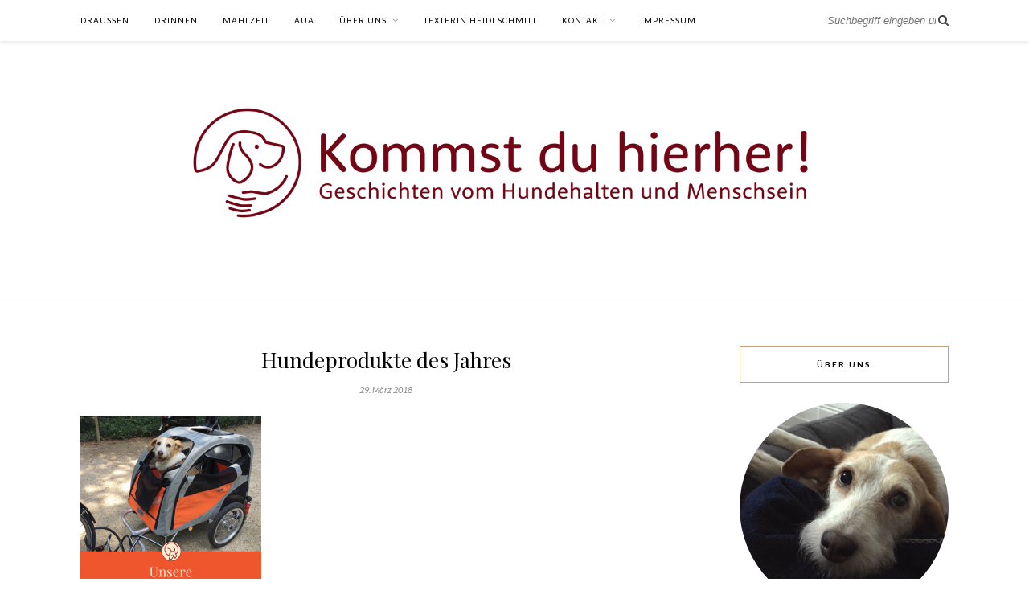

--- FILE ---
content_type: text/html; charset=UTF-8
request_url: https://kommstdu-hierher.de/wp-admin/admin-ajax.php
body_size: -179
content:
1852640.be668a629a7177fa20ef64ad1808737d